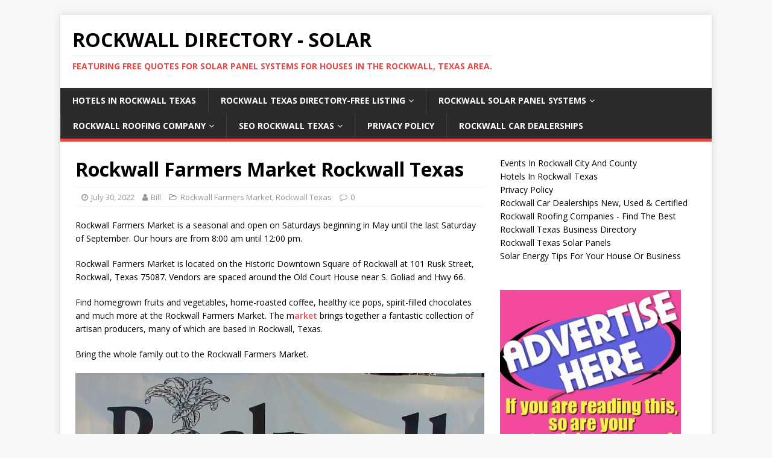

--- FILE ---
content_type: text/html; charset=UTF-8
request_url: https://rockwalldirectory.com/rockwall-farmers-market/
body_size: 12008
content:
      <!DOCTYPE html>
<html class="no-js" lang="en-US">
<head>
<meta charset="UTF-8">
<meta name="viewport" content="width=device-width, initial-scale=1.0">
<link rel="profile" href="http://gmpg.org/xfn/11" />
<meta name='robots' content='index, follow, max-image-preview:large, max-snippet:-1, max-video-preview:-1' />

	<!-- This site is optimized with the Yoast SEO plugin v21.3 - https://yoast.com/wordpress/plugins/seo/ -->
	<title>Rockwall Farmers Market Rockwall Texas - Old Downtown Square Rockwall Texas</title>
	<meta name="description" content="Rockwall Farmers Market is located in the Old Downtown Square Rockwall Texas. Come visit the vendors and try some tasty treats. Family fun!" />
	<link rel="canonical" href="https://rockwalldirectory.com/rockwall-farmers-market/" />
	<meta property="og:locale" content="en_US" />
	<meta property="og:type" content="article" />
	<meta property="og:title" content="Rockwall Farmers Market Rockwall Texas - Old Downtown Square Rockwall Texas" />
	<meta property="og:description" content="Rockwall Farmers Market is located in the Old Downtown Square Rockwall Texas. Come visit the vendors and try some tasty treats. Family fun!" />
	<meta property="og:url" content="https://rockwalldirectory.com/rockwall-farmers-market/" />
	<meta property="og:site_name" content="Rockwall Directory - Solar" />
	<meta property="article:publisher" content="https://www.facebook.com/TexasSolarPanelSystems" />
	<meta property="article:published_time" content="2022-07-30T03:48:28+00:00" />
	<meta property="article:modified_time" content="2023-01-01T16:52:14+00:00" />
	<meta property="og:image" content="http://rockwalldirectory.com/wp-content/uploads/2022/07/Rockwall-Farmers-Market-1024x723.jpg" />
	<meta name="author" content="Bill" />
	<meta name="twitter:card" content="summary_large_image" />
	<meta name="twitter:creator" content="@rockwalltxsolar" />
	<meta name="twitter:site" content="@rockwalltxsolar" />
	<meta name="twitter:label1" content="Written by" />
	<meta name="twitter:data1" content="Bill" />
	<meta name="twitter:label2" content="Est. reading time" />
	<meta name="twitter:data2" content="2 minutes" />
	<script type="application/ld+json" class="yoast-schema-graph">{"@context":"https://schema.org","@graph":[{"@type":"Article","@id":"https://rockwalldirectory.com/rockwall-farmers-market/#article","isPartOf":{"@id":"https://rockwalldirectory.com/rockwall-farmers-market/"},"author":{"name":"Bill","@id":"https://rockwalldirectory.com/#/schema/person/824aeb63465bf764c01b6290212f6f40"},"headline":"Rockwall Farmers Market Rockwall Texas","datePublished":"2022-07-30T03:48:28+00:00","dateModified":"2023-01-01T16:52:14+00:00","mainEntityOfPage":{"@id":"https://rockwalldirectory.com/rockwall-farmers-market/"},"wordCount":121,"publisher":{"@id":"https://rockwalldirectory.com/#organization"},"image":{"@id":"https://rockwalldirectory.com/rockwall-farmers-market/#primaryimage"},"thumbnailUrl":"http://rockwalldirectory.com/wp-content/uploads/2022/07/Rockwall-Farmers-Market-1024x723.jpg","keywords":["Farmers Market","Rockwall Farmers Market","Rockwall Texas"],"articleSection":["Rockwall Farmers Market","Rockwall Texas"],"inLanguage":"en-US"},{"@type":"WebPage","@id":"https://rockwalldirectory.com/rockwall-farmers-market/","url":"https://rockwalldirectory.com/rockwall-farmers-market/","name":"Rockwall Farmers Market Rockwall Texas - Old Downtown Square Rockwall Texas","isPartOf":{"@id":"https://rockwalldirectory.com/#website"},"primaryImageOfPage":{"@id":"https://rockwalldirectory.com/rockwall-farmers-market/#primaryimage"},"image":{"@id":"https://rockwalldirectory.com/rockwall-farmers-market/#primaryimage"},"thumbnailUrl":"http://rockwalldirectory.com/wp-content/uploads/2022/07/Rockwall-Farmers-Market-1024x723.jpg","datePublished":"2022-07-30T03:48:28+00:00","dateModified":"2023-01-01T16:52:14+00:00","description":"Rockwall Farmers Market is located in the Old Downtown Square Rockwall Texas. Come visit the vendors and try some tasty treats. Family fun!","breadcrumb":{"@id":"https://rockwalldirectory.com/rockwall-farmers-market/#breadcrumb"},"inLanguage":"en-US","potentialAction":[{"@type":"ReadAction","target":["https://rockwalldirectory.com/rockwall-farmers-market/"]}]},{"@type":"ImageObject","inLanguage":"en-US","@id":"https://rockwalldirectory.com/rockwall-farmers-market/#primaryimage","url":"https://rockwalldirectory.com/wp-content/uploads/2022/07/Rockwall-Farmers-Market.jpg","contentUrl":"https://rockwalldirectory.com/wp-content/uploads/2022/07/Rockwall-Farmers-Market.jpg","width":1332,"height":941},{"@type":"BreadcrumbList","@id":"https://rockwalldirectory.com/rockwall-farmers-market/#breadcrumb","itemListElement":[{"@type":"ListItem","position":1,"name":"Home","item":"https://rockwalldirectory.com/"},{"@type":"ListItem","position":2,"name":"Rockwall Farmers Market Rockwall Texas"}]},{"@type":"WebSite","@id":"https://rockwalldirectory.com/#website","url":"https://rockwalldirectory.com/","name":"Rockwall Directory - Solar Panels Rockwall Texas","description":"Featuring FREE Quotes for solar panel systems for houses in the Rockwall, Texas area.","publisher":{"@id":"https://rockwalldirectory.com/#organization"},"alternateName":"Rockwall Solar Panels - Directory","potentialAction":[{"@type":"SearchAction","target":{"@type":"EntryPoint","urlTemplate":"https://rockwalldirectory.com/?s={search_term_string}"},"query-input":"required name=search_term_string"}],"inLanguage":"en-US"},{"@type":"Organization","@id":"https://rockwalldirectory.com/#organization","name":"Rockwall Directory - Solar Panels and SEO Listings","alternateName":"Rockwall Solar","url":"https://rockwalldirectory.com/","logo":{"@type":"ImageObject","inLanguage":"en-US","@id":"https://rockwalldirectory.com/#/schema/logo/image/","url":"http://rockwalldirectory.com/wp-content/uploads/2022/06/Solar-Panel-Charging-Car-In-Rockwall-Texas.jpg","contentUrl":"http://rockwalldirectory.com/wp-content/uploads/2022/06/Solar-Panel-Charging-Car-In-Rockwall-Texas.jpg","width":640,"height":640,"caption":"Rockwall Directory - Solar Panels and SEO Listings"},"image":{"@id":"https://rockwalldirectory.com/#/schema/logo/image/"},"sameAs":["https://www.facebook.com/TexasSolarPanelSystems","https://twitter.com/rockwalltxsolar"]},{"@type":"Person","@id":"https://rockwalldirectory.com/#/schema/person/824aeb63465bf764c01b6290212f6f40","name":"Bill","image":{"@type":"ImageObject","inLanguage":"en-US","@id":"https://rockwalldirectory.com/#/schema/person/image/","url":"https://secure.gravatar.com/avatar/9336550e5919cab9c7090496b7324bd1?s=96&d=mm&r=g","contentUrl":"https://secure.gravatar.com/avatar/9336550e5919cab9c7090496b7324bd1?s=96&d=mm&r=g","caption":"Bill"},"sameAs":["http://rockwalldirectory.com"],"url":"https://rockwalldirectory.com/author/bill/"}]}</script>
	<!-- / Yoast SEO plugin. -->


<link rel='dns-prefetch' href='//stats.wp.com' />
<link rel='dns-prefetch' href='//fonts.googleapis.com' />
<link rel='dns-prefetch' href='//c0.wp.com' />
<link rel="alternate" type="application/rss+xml" title="Rockwall Directory - Solar &raquo; Feed" href="https://rockwalldirectory.com/feed/" />
<link rel="alternate" type="application/rss+xml" title="Rockwall Directory - Solar &raquo; Comments Feed" href="https://rockwalldirectory.com/comments/feed/" />
<script type="text/javascript">
/* <![CDATA[ */
window._wpemojiSettings = {"baseUrl":"https:\/\/s.w.org\/images\/core\/emoji\/15.0.3\/72x72\/","ext":".png","svgUrl":"https:\/\/s.w.org\/images\/core\/emoji\/15.0.3\/svg\/","svgExt":".svg","source":{"concatemoji":"https:\/\/rockwalldirectory.com\/wp-includes\/js\/wp-emoji-release.min.js?ver=6.5.5"}};
/*! This file is auto-generated */
!function(i,n){var o,s,e;function c(e){try{var t={supportTests:e,timestamp:(new Date).valueOf()};sessionStorage.setItem(o,JSON.stringify(t))}catch(e){}}function p(e,t,n){e.clearRect(0,0,e.canvas.width,e.canvas.height),e.fillText(t,0,0);var t=new Uint32Array(e.getImageData(0,0,e.canvas.width,e.canvas.height).data),r=(e.clearRect(0,0,e.canvas.width,e.canvas.height),e.fillText(n,0,0),new Uint32Array(e.getImageData(0,0,e.canvas.width,e.canvas.height).data));return t.every(function(e,t){return e===r[t]})}function u(e,t,n){switch(t){case"flag":return n(e,"\ud83c\udff3\ufe0f\u200d\u26a7\ufe0f","\ud83c\udff3\ufe0f\u200b\u26a7\ufe0f")?!1:!n(e,"\ud83c\uddfa\ud83c\uddf3","\ud83c\uddfa\u200b\ud83c\uddf3")&&!n(e,"\ud83c\udff4\udb40\udc67\udb40\udc62\udb40\udc65\udb40\udc6e\udb40\udc67\udb40\udc7f","\ud83c\udff4\u200b\udb40\udc67\u200b\udb40\udc62\u200b\udb40\udc65\u200b\udb40\udc6e\u200b\udb40\udc67\u200b\udb40\udc7f");case"emoji":return!n(e,"\ud83d\udc26\u200d\u2b1b","\ud83d\udc26\u200b\u2b1b")}return!1}function f(e,t,n){var r="undefined"!=typeof WorkerGlobalScope&&self instanceof WorkerGlobalScope?new OffscreenCanvas(300,150):i.createElement("canvas"),a=r.getContext("2d",{willReadFrequently:!0}),o=(a.textBaseline="top",a.font="600 32px Arial",{});return e.forEach(function(e){o[e]=t(a,e,n)}),o}function t(e){var t=i.createElement("script");t.src=e,t.defer=!0,i.head.appendChild(t)}"undefined"!=typeof Promise&&(o="wpEmojiSettingsSupports",s=["flag","emoji"],n.supports={everything:!0,everythingExceptFlag:!0},e=new Promise(function(e){i.addEventListener("DOMContentLoaded",e,{once:!0})}),new Promise(function(t){var n=function(){try{var e=JSON.parse(sessionStorage.getItem(o));if("object"==typeof e&&"number"==typeof e.timestamp&&(new Date).valueOf()<e.timestamp+604800&&"object"==typeof e.supportTests)return e.supportTests}catch(e){}return null}();if(!n){if("undefined"!=typeof Worker&&"undefined"!=typeof OffscreenCanvas&&"undefined"!=typeof URL&&URL.createObjectURL&&"undefined"!=typeof Blob)try{var e="postMessage("+f.toString()+"("+[JSON.stringify(s),u.toString(),p.toString()].join(",")+"));",r=new Blob([e],{type:"text/javascript"}),a=new Worker(URL.createObjectURL(r),{name:"wpTestEmojiSupports"});return void(a.onmessage=function(e){c(n=e.data),a.terminate(),t(n)})}catch(e){}c(n=f(s,u,p))}t(n)}).then(function(e){for(var t in e)n.supports[t]=e[t],n.supports.everything=n.supports.everything&&n.supports[t],"flag"!==t&&(n.supports.everythingExceptFlag=n.supports.everythingExceptFlag&&n.supports[t]);n.supports.everythingExceptFlag=n.supports.everythingExceptFlag&&!n.supports.flag,n.DOMReady=!1,n.readyCallback=function(){n.DOMReady=!0}}).then(function(){return e}).then(function(){var e;n.supports.everything||(n.readyCallback(),(e=n.source||{}).concatemoji?t(e.concatemoji):e.wpemoji&&e.twemoji&&(t(e.twemoji),t(e.wpemoji)))}))}((window,document),window._wpemojiSettings);
/* ]]> */
</script>

<style id='wp-emoji-styles-inline-css' type='text/css'>

	img.wp-smiley, img.emoji {
		display: inline !important;
		border: none !important;
		box-shadow: none !important;
		height: 1em !important;
		width: 1em !important;
		margin: 0 0.07em !important;
		vertical-align: -0.1em !important;
		background: none !important;
		padding: 0 !important;
	}
</style>
<link rel='stylesheet' id='wp-block-library-css' href='https://c0.wp.com/c/6.5.5/wp-includes/css/dist/block-library/style.min.css' type='text/css' media='all' />
<style id='wp-block-library-inline-css' type='text/css'>
.has-text-align-justify{text-align:justify;}
</style>
<link rel='stylesheet' id='mediaelement-css' href='https://c0.wp.com/c/6.5.5/wp-includes/js/mediaelement/mediaelementplayer-legacy.min.css' type='text/css' media='all' />
<link rel='stylesheet' id='wp-mediaelement-css' href='https://c0.wp.com/c/6.5.5/wp-includes/js/mediaelement/wp-mediaelement.min.css' type='text/css' media='all' />
<style id='classic-theme-styles-inline-css' type='text/css'>
/*! This file is auto-generated */
.wp-block-button__link{color:#fff;background-color:#32373c;border-radius:9999px;box-shadow:none;text-decoration:none;padding:calc(.667em + 2px) calc(1.333em + 2px);font-size:1.125em}.wp-block-file__button{background:#32373c;color:#fff;text-decoration:none}
</style>
<style id='global-styles-inline-css' type='text/css'>
body{--wp--preset--color--black: #000000;--wp--preset--color--cyan-bluish-gray: #abb8c3;--wp--preset--color--white: #ffffff;--wp--preset--color--pale-pink: #f78da7;--wp--preset--color--vivid-red: #cf2e2e;--wp--preset--color--luminous-vivid-orange: #ff6900;--wp--preset--color--luminous-vivid-amber: #fcb900;--wp--preset--color--light-green-cyan: #7bdcb5;--wp--preset--color--vivid-green-cyan: #00d084;--wp--preset--color--pale-cyan-blue: #8ed1fc;--wp--preset--color--vivid-cyan-blue: #0693e3;--wp--preset--color--vivid-purple: #9b51e0;--wp--preset--gradient--vivid-cyan-blue-to-vivid-purple: linear-gradient(135deg,rgba(6,147,227,1) 0%,rgb(155,81,224) 100%);--wp--preset--gradient--light-green-cyan-to-vivid-green-cyan: linear-gradient(135deg,rgb(122,220,180) 0%,rgb(0,208,130) 100%);--wp--preset--gradient--luminous-vivid-amber-to-luminous-vivid-orange: linear-gradient(135deg,rgba(252,185,0,1) 0%,rgba(255,105,0,1) 100%);--wp--preset--gradient--luminous-vivid-orange-to-vivid-red: linear-gradient(135deg,rgba(255,105,0,1) 0%,rgb(207,46,46) 100%);--wp--preset--gradient--very-light-gray-to-cyan-bluish-gray: linear-gradient(135deg,rgb(238,238,238) 0%,rgb(169,184,195) 100%);--wp--preset--gradient--cool-to-warm-spectrum: linear-gradient(135deg,rgb(74,234,220) 0%,rgb(151,120,209) 20%,rgb(207,42,186) 40%,rgb(238,44,130) 60%,rgb(251,105,98) 80%,rgb(254,248,76) 100%);--wp--preset--gradient--blush-light-purple: linear-gradient(135deg,rgb(255,206,236) 0%,rgb(152,150,240) 100%);--wp--preset--gradient--blush-bordeaux: linear-gradient(135deg,rgb(254,205,165) 0%,rgb(254,45,45) 50%,rgb(107,0,62) 100%);--wp--preset--gradient--luminous-dusk: linear-gradient(135deg,rgb(255,203,112) 0%,rgb(199,81,192) 50%,rgb(65,88,208) 100%);--wp--preset--gradient--pale-ocean: linear-gradient(135deg,rgb(255,245,203) 0%,rgb(182,227,212) 50%,rgb(51,167,181) 100%);--wp--preset--gradient--electric-grass: linear-gradient(135deg,rgb(202,248,128) 0%,rgb(113,206,126) 100%);--wp--preset--gradient--midnight: linear-gradient(135deg,rgb(2,3,129) 0%,rgb(40,116,252) 100%);--wp--preset--font-size--small: 13px;--wp--preset--font-size--medium: 20px;--wp--preset--font-size--large: 36px;--wp--preset--font-size--x-large: 42px;--wp--preset--spacing--20: 0.44rem;--wp--preset--spacing--30: 0.67rem;--wp--preset--spacing--40: 1rem;--wp--preset--spacing--50: 1.5rem;--wp--preset--spacing--60: 2.25rem;--wp--preset--spacing--70: 3.38rem;--wp--preset--spacing--80: 5.06rem;--wp--preset--shadow--natural: 6px 6px 9px rgba(0, 0, 0, 0.2);--wp--preset--shadow--deep: 12px 12px 50px rgba(0, 0, 0, 0.4);--wp--preset--shadow--sharp: 6px 6px 0px rgba(0, 0, 0, 0.2);--wp--preset--shadow--outlined: 6px 6px 0px -3px rgba(255, 255, 255, 1), 6px 6px rgba(0, 0, 0, 1);--wp--preset--shadow--crisp: 6px 6px 0px rgba(0, 0, 0, 1);}:where(.is-layout-flex){gap: 0.5em;}:where(.is-layout-grid){gap: 0.5em;}body .is-layout-flex{display: flex;}body .is-layout-flex{flex-wrap: wrap;align-items: center;}body .is-layout-flex > *{margin: 0;}body .is-layout-grid{display: grid;}body .is-layout-grid > *{margin: 0;}:where(.wp-block-columns.is-layout-flex){gap: 2em;}:where(.wp-block-columns.is-layout-grid){gap: 2em;}:where(.wp-block-post-template.is-layout-flex){gap: 1.25em;}:where(.wp-block-post-template.is-layout-grid){gap: 1.25em;}.has-black-color{color: var(--wp--preset--color--black) !important;}.has-cyan-bluish-gray-color{color: var(--wp--preset--color--cyan-bluish-gray) !important;}.has-white-color{color: var(--wp--preset--color--white) !important;}.has-pale-pink-color{color: var(--wp--preset--color--pale-pink) !important;}.has-vivid-red-color{color: var(--wp--preset--color--vivid-red) !important;}.has-luminous-vivid-orange-color{color: var(--wp--preset--color--luminous-vivid-orange) !important;}.has-luminous-vivid-amber-color{color: var(--wp--preset--color--luminous-vivid-amber) !important;}.has-light-green-cyan-color{color: var(--wp--preset--color--light-green-cyan) !important;}.has-vivid-green-cyan-color{color: var(--wp--preset--color--vivid-green-cyan) !important;}.has-pale-cyan-blue-color{color: var(--wp--preset--color--pale-cyan-blue) !important;}.has-vivid-cyan-blue-color{color: var(--wp--preset--color--vivid-cyan-blue) !important;}.has-vivid-purple-color{color: var(--wp--preset--color--vivid-purple) !important;}.has-black-background-color{background-color: var(--wp--preset--color--black) !important;}.has-cyan-bluish-gray-background-color{background-color: var(--wp--preset--color--cyan-bluish-gray) !important;}.has-white-background-color{background-color: var(--wp--preset--color--white) !important;}.has-pale-pink-background-color{background-color: var(--wp--preset--color--pale-pink) !important;}.has-vivid-red-background-color{background-color: var(--wp--preset--color--vivid-red) !important;}.has-luminous-vivid-orange-background-color{background-color: var(--wp--preset--color--luminous-vivid-orange) !important;}.has-luminous-vivid-amber-background-color{background-color: var(--wp--preset--color--luminous-vivid-amber) !important;}.has-light-green-cyan-background-color{background-color: var(--wp--preset--color--light-green-cyan) !important;}.has-vivid-green-cyan-background-color{background-color: var(--wp--preset--color--vivid-green-cyan) !important;}.has-pale-cyan-blue-background-color{background-color: var(--wp--preset--color--pale-cyan-blue) !important;}.has-vivid-cyan-blue-background-color{background-color: var(--wp--preset--color--vivid-cyan-blue) !important;}.has-vivid-purple-background-color{background-color: var(--wp--preset--color--vivid-purple) !important;}.has-black-border-color{border-color: var(--wp--preset--color--black) !important;}.has-cyan-bluish-gray-border-color{border-color: var(--wp--preset--color--cyan-bluish-gray) !important;}.has-white-border-color{border-color: var(--wp--preset--color--white) !important;}.has-pale-pink-border-color{border-color: var(--wp--preset--color--pale-pink) !important;}.has-vivid-red-border-color{border-color: var(--wp--preset--color--vivid-red) !important;}.has-luminous-vivid-orange-border-color{border-color: var(--wp--preset--color--luminous-vivid-orange) !important;}.has-luminous-vivid-amber-border-color{border-color: var(--wp--preset--color--luminous-vivid-amber) !important;}.has-light-green-cyan-border-color{border-color: var(--wp--preset--color--light-green-cyan) !important;}.has-vivid-green-cyan-border-color{border-color: var(--wp--preset--color--vivid-green-cyan) !important;}.has-pale-cyan-blue-border-color{border-color: var(--wp--preset--color--pale-cyan-blue) !important;}.has-vivid-cyan-blue-border-color{border-color: var(--wp--preset--color--vivid-cyan-blue) !important;}.has-vivid-purple-border-color{border-color: var(--wp--preset--color--vivid-purple) !important;}.has-vivid-cyan-blue-to-vivid-purple-gradient-background{background: var(--wp--preset--gradient--vivid-cyan-blue-to-vivid-purple) !important;}.has-light-green-cyan-to-vivid-green-cyan-gradient-background{background: var(--wp--preset--gradient--light-green-cyan-to-vivid-green-cyan) !important;}.has-luminous-vivid-amber-to-luminous-vivid-orange-gradient-background{background: var(--wp--preset--gradient--luminous-vivid-amber-to-luminous-vivid-orange) !important;}.has-luminous-vivid-orange-to-vivid-red-gradient-background{background: var(--wp--preset--gradient--luminous-vivid-orange-to-vivid-red) !important;}.has-very-light-gray-to-cyan-bluish-gray-gradient-background{background: var(--wp--preset--gradient--very-light-gray-to-cyan-bluish-gray) !important;}.has-cool-to-warm-spectrum-gradient-background{background: var(--wp--preset--gradient--cool-to-warm-spectrum) !important;}.has-blush-light-purple-gradient-background{background: var(--wp--preset--gradient--blush-light-purple) !important;}.has-blush-bordeaux-gradient-background{background: var(--wp--preset--gradient--blush-bordeaux) !important;}.has-luminous-dusk-gradient-background{background: var(--wp--preset--gradient--luminous-dusk) !important;}.has-pale-ocean-gradient-background{background: var(--wp--preset--gradient--pale-ocean) !important;}.has-electric-grass-gradient-background{background: var(--wp--preset--gradient--electric-grass) !important;}.has-midnight-gradient-background{background: var(--wp--preset--gradient--midnight) !important;}.has-small-font-size{font-size: var(--wp--preset--font-size--small) !important;}.has-medium-font-size{font-size: var(--wp--preset--font-size--medium) !important;}.has-large-font-size{font-size: var(--wp--preset--font-size--large) !important;}.has-x-large-font-size{font-size: var(--wp--preset--font-size--x-large) !important;}
.wp-block-navigation a:where(:not(.wp-element-button)){color: inherit;}
:where(.wp-block-post-template.is-layout-flex){gap: 1.25em;}:where(.wp-block-post-template.is-layout-grid){gap: 1.25em;}
:where(.wp-block-columns.is-layout-flex){gap: 2em;}:where(.wp-block-columns.is-layout-grid){gap: 2em;}
.wp-block-pullquote{font-size: 1.5em;line-height: 1.6;}
</style>
<link rel='stylesheet' id='mh-google-fonts-css' href='https://fonts.googleapis.com/css?family=Open+Sans:400,400italic,700,600' type='text/css' media='all' />
<link rel='stylesheet' id='mh-magazine-lite-css' href='https://rockwalldirectory.com/wp-content/themes/mh-magazine-lite/style.css?ver=2.9.2' type='text/css' media='all' />
<link rel='stylesheet' id='mh-font-awesome-css' href='https://rockwalldirectory.com/wp-content/themes/mh-magazine-lite/includes/font-awesome.min.css' type='text/css' media='all' />
<link rel='stylesheet' id='jetpack_css-css' href='https://c0.wp.com/p/jetpack/12.6.3/css/jetpack.css' type='text/css' media='all' />
<script type="text/javascript" id="jetpack_related-posts-js-extra">
/* <![CDATA[ */
var related_posts_js_options = {"post_heading":"h4"};
/* ]]> */
</script>
<script type="text/javascript" src="https://c0.wp.com/p/jetpack/12.6.3/_inc/build/related-posts/related-posts.min.js" id="jetpack_related-posts-js"></script>
<script type="text/javascript" src="https://c0.wp.com/c/6.5.5/wp-includes/js/jquery/jquery.min.js" id="jquery-core-js"></script>
<script type="text/javascript" src="https://c0.wp.com/c/6.5.5/wp-includes/js/jquery/jquery-migrate.min.js" id="jquery-migrate-js"></script>
<script type="text/javascript" src="https://rockwalldirectory.com/wp-content/themes/mh-magazine-lite/js/scripts.js?ver=2.9.2" id="mh-scripts-js"></script>
<link rel="https://api.w.org/" href="https://rockwalldirectory.com/wp-json/" /><link rel="alternate" type="application/json" href="https://rockwalldirectory.com/wp-json/wp/v2/posts/205" /><link rel="EditURI" type="application/rsd+xml" title="RSD" href="https://rockwalldirectory.com/xmlrpc.php?rsd" />
<meta name="generator" content="WordPress 6.5.5" />
<link rel='shortlink' href='https://rockwalldirectory.com/?p=205' />
<link rel="alternate" type="application/json+oembed" href="https://rockwalldirectory.com/wp-json/oembed/1.0/embed?url=https%3A%2F%2Frockwalldirectory.com%2Frockwall-farmers-market%2F" />
<link rel="alternate" type="text/xml+oembed" href="https://rockwalldirectory.com/wp-json/oembed/1.0/embed?url=https%3A%2F%2Frockwalldirectory.com%2Frockwall-farmers-market%2F&#038;format=xml" />
	<style>img#wpstats{display:none}</style>
		<!--[if lt IE 9]>
<script src="https://rockwalldirectory.com/wp-content/themes/mh-magazine-lite/js/css3-mediaqueries.js"></script>
<![endif]-->
</head>
<body id="mh-mobile" class="post-template-default single single-post postid-205 single-format-standard mh-right-sb" itemscope="itemscope" itemtype="https://schema.org/WebPage">
<div class="mh-container mh-container-outer">
<div class="mh-header-mobile-nav mh-clearfix"></div>
<header class="mh-header" itemscope="itemscope" itemtype="https://schema.org/WPHeader">
	<div class="mh-container mh-container-inner mh-row mh-clearfix">
		<div class="mh-custom-header mh-clearfix">
<div class="mh-site-identity">
<div class="mh-site-logo" role="banner" itemscope="itemscope" itemtype="https://schema.org/Brand">
<div class="mh-header-text">
<a class="mh-header-text-link" href="https://rockwalldirectory.com/" title="Rockwall Directory - Solar" rel="home">
<h2 class="mh-header-title">Rockwall Directory - Solar</h2>
<h3 class="mh-header-tagline">Featuring FREE Quotes for solar panel systems for houses in the Rockwall, Texas area.</h3>
</a>
</div>
</div>
</div>
</div>
	</div>
	<div class="mh-main-nav-wrap">
		<nav class="mh-navigation mh-main-nav mh-container mh-container-inner mh-clearfix" itemscope="itemscope" itemtype="https://schema.org/SiteNavigationElement">
			<div class="menu-organizer-header-menu-container"><ul id="menu-organizer-header-menu" class="menu"><li id="menu-item-331" class="menu-item menu-item-type-post_type menu-item-object-page menu-item-331"><a href="https://rockwalldirectory.com/hotels-in-rockwall-texas/">Hotels In Rockwall Texas</a></li>
<li id="menu-item-28" class="menu-item menu-item-type-post_type menu-item-object-page current-menu-ancestor current-menu-parent current_page_parent current_page_ancestor menu-item-has-children menu-item-28"><a href="https://rockwalldirectory.com/rockwall-texas-business-directory-free-seo-listing/">Rockwall Texas Directory-Free Listing</a>
<ul class="sub-menu">
	<li id="menu-item-351" class="menu-item menu-item-type-post_type menu-item-object-post menu-item-351"><a href="https://rockwalldirectory.com/historic-downtown-rockwall/">Historic Downtown Rockwall</a></li>
	<li id="menu-item-229" class="menu-item menu-item-type-post_type menu-item-object-post current-menu-item menu-item-229"><a href="https://rockwalldirectory.com/rockwall-farmers-market/" aria-current="page">Farmers Market</a></li>
</ul>
</li>
<li id="menu-item-195" class="menu-item menu-item-type-post_type menu-item-object-page menu-item-home menu-item-has-children menu-item-195"><a href="https://rockwalldirectory.com/">Rockwall Solar Panel Systems</a>
<ul class="sub-menu">
	<li id="menu-item-234" class="menu-item menu-item-type-post_type menu-item-object-post menu-item-234"><a href="https://rockwalldirectory.com/how-does-solar-energy-system-work/">How Does Solar Work?</a></li>
	<li id="menu-item-235" class="menu-item menu-item-type-post_type menu-item-object-post menu-item-235"><a href="https://rockwalldirectory.com/solar-power-house-using-solar-panels-saves-money/">Solar Panels Saves Money</a></li>
	<li id="menu-item-93" class="menu-item menu-item-type-post_type menu-item-object-post menu-item-93"><a href="https://rockwalldirectory.com/how-does-solar-energy-system-work/">Curious About Solar Energy?</a></li>
	<li id="menu-item-119" class="menu-item menu-item-type-post_type menu-item-object-page menu-item-119"><a href="https://rockwalldirectory.com/solar-energy-tips/">Solar Energy Tips</a></li>
	<li id="menu-item-233" class="menu-item menu-item-type-post_type menu-item-object-post menu-item-233"><a href="https://rockwalldirectory.com/solar-financing-exposed-solar-loans-explained/">Solar Financing Exposed</a></li>
	<li id="menu-item-236" class="menu-item menu-item-type-post_type menu-item-object-post menu-item-236"><a href="https://rockwalldirectory.com/sound-advice-about-solar-power-that-anyone-can-use/">Sound Advice About Solar</a></li>
</ul>
</li>
<li id="menu-item-145" class="menu-item menu-item-type-post_type menu-item-object-page menu-item-has-children menu-item-145"><a href="https://rockwalldirectory.com/rockwall-roofing/">Rockwall Roofing Company</a>
<ul class="sub-menu">
	<li id="menu-item-232" class="menu-item menu-item-type-post_type menu-item-object-post menu-item-232"><a href="https://rockwalldirectory.com/rockwall-texas-roofing-tips-to-save-money/">Rockwall Texas Roofing Tips</a></li>
	<li id="menu-item-321" class="menu-item menu-item-type-post_type menu-item-object-post menu-item-321"><a href="https://rockwalldirectory.com/affordable-roof-replacement-rockwall-tx/">Affordable Roof Replacement In Rockwall TX by Roofers Rockwall</a></li>
	<li id="menu-item-157" class="menu-item menu-item-type-post_type menu-item-object-post menu-item-157"><a href="https://rockwalldirectory.com/tips-for-finding-a-professional-dallas-roofing-company/">Dallas Roofing Company</a></li>
</ul>
</li>
<li id="menu-item-177" class="menu-item menu-item-type-post_type menu-item-object-post menu-item-has-children menu-item-177"><a href="https://rockwalldirectory.com/seo-rockwall-texas-search-engine-optimization-rockwall-texas/">SEO Rockwall Texas</a>
<ul class="sub-menu">
	<li id="menu-item-219" class="menu-item menu-item-type-post_type menu-item-object-post menu-item-219"><a href="https://rockwalldirectory.com/using-on-page-seo-to-improve-search-rankings/">Onpage SEO</a></li>
</ul>
</li>
<li id="menu-item-94" class="menu-item menu-item-type-post_type menu-item-object-page menu-item-privacy-policy menu-item-94"><a rel="privacy-policy" href="https://rockwalldirectory.com/privacy-policy/">Privacy Policy</a></li>
<li id="menu-item-429" class="menu-item menu-item-type-post_type menu-item-object-page menu-item-429"><a href="https://rockwalldirectory.com/rockwall-car-dealerships-new-used-certified/">Rockwall Car Dealerships</a></li>
</ul></div>		</nav>
	</div>
</header><div class="mh-wrapper mh-clearfix">
	<div id="main-content" class="mh-content" role="main" itemprop="mainContentOfPage"><article id="post-205" class="post-205 post type-post status-publish format-standard hentry category-rockwall-farmers-market category-rockwall-texas tag-farmers-market tag-rockwall-farmers-market tag-rockwall-texas">
	<header class="entry-header mh-clearfix"><h1 class="entry-title">Rockwall Farmers Market Rockwall Texas</h1><p class="mh-meta entry-meta">
<span class="entry-meta-date updated"><i class="fa fa-clock-o"></i><a href="https://rockwalldirectory.com/2022/07/">July 30, 2022</a></span>
<span class="entry-meta-author author vcard"><i class="fa fa-user"></i><a class="fn" href="https://rockwalldirectory.com/author/bill/">Bill</a></span>
<span class="entry-meta-categories"><i class="fa fa-folder-open-o"></i><a href="https://rockwalldirectory.com/category/rockwall-farmers-market/" rel="category tag">Rockwall Farmers Market</a>, <a href="https://rockwalldirectory.com/category/rockwall-county/rockwall-texas/" rel="category tag">Rockwall Texas</a></span>
<span class="entry-meta-comments"><i class="fa fa-comment-o"></i><a class="mh-comment-scroll" href="https://rockwalldirectory.com/rockwall-farmers-market/#mh-comments">0</a></span>
</p>
	</header>
		<div class="entry-content mh-clearfix">
<p>Rockwall Farmers Market is a seasonal and open on Saturdays beginning in May until the last Saturday of September. Our hours are from 8:00 am until 12:00 pm.</p>



<p>Rockwall Farmers Market is located on the Historic Downtown Square of Rockwall at 101 Rusk Street, Rockwall, Texas 75087. Vendors are spaced around the Old Court House near S. Goliad and Hwy 66.</p>



<p>Find homegrown fruits and vegetables, home-roasted coffee, healthy ice pops, spirit-filled chocolates and much more at the Rockwall Farmers Market. The m<a href="https://www.rockwallfarmersmarket.org/home" target="_blank" rel="noreferrer noopener">arket</a> brings together a fantastic collection of artisan producers, many of which are based in Rockwall, Texas.</p>



<p>Bring the whole family out to the Rockwall Farmers Market.</p>



<figure class="wp-block-image size-large"><img fetchpriority="high" decoding="async" width="1024" height="723" src="http://rockwalldirectory.com/wp-content/uploads/2022/07/Rockwall-Farmers-Market-1024x723.jpg" alt="Rockwall Farmers Market" class="wp-image-208" srcset="https://rockwalldirectory.com/wp-content/uploads/2022/07/Rockwall-Farmers-Market-1024x723.jpg 1024w, https://rockwalldirectory.com/wp-content/uploads/2022/07/Rockwall-Farmers-Market-300x212.jpg 300w, https://rockwalldirectory.com/wp-content/uploads/2022/07/Rockwall-Farmers-Market-768x543.jpg 768w, https://rockwalldirectory.com/wp-content/uploads/2022/07/Rockwall-Farmers-Market-624x441.jpg 624w, https://rockwalldirectory.com/wp-content/uploads/2022/07/Rockwall-Farmers-Market.jpg 1332w" sizes="(max-width: 1024px) 100vw, 1024px" /><figcaption>Rockwall Farmers Market</figcaption></figure>



<figure class="wp-block-image size-large"><img decoding="async" width="1024" height="768" src="http://rockwalldirectory.com/wp-content/uploads/2022/07/Veggies-2-1024x768.jpg" alt="Rockwall Farmers Market is located at 101 Rusk Street, Rockwall, Texas 75087. Vendors are spaced around the Old Court House near S. Goliad and Hwy 66." class="wp-image-206" srcset="https://rockwalldirectory.com/wp-content/uploads/2022/07/Veggies-2-1024x768.jpg 1024w, https://rockwalldirectory.com/wp-content/uploads/2022/07/Veggies-2-300x225.jpg 300w, https://rockwalldirectory.com/wp-content/uploads/2022/07/Veggies-2-768x576.jpg 768w, https://rockwalldirectory.com/wp-content/uploads/2022/07/Veggies-2-1536x1152.jpg 1536w, https://rockwalldirectory.com/wp-content/uploads/2022/07/Veggies-2-2048x1536.jpg 2048w, https://rockwalldirectory.com/wp-content/uploads/2022/07/Veggies-2-624x468.jpg 624w" sizes="(max-width: 1024px) 100vw, 1024px" /></figure>



<figure class="wp-block-image size-large"><img decoding="async" width="1024" height="768" src="http://rockwalldirectory.com/wp-content/uploads/2022/07/Veggies-1024x768.jpg" alt="" class="wp-image-207" srcset="https://rockwalldirectory.com/wp-content/uploads/2022/07/Veggies-1024x768.jpg 1024w, https://rockwalldirectory.com/wp-content/uploads/2022/07/Veggies-300x225.jpg 300w, https://rockwalldirectory.com/wp-content/uploads/2022/07/Veggies-768x576.jpg 768w, https://rockwalldirectory.com/wp-content/uploads/2022/07/Veggies-1536x1152.jpg 1536w, https://rockwalldirectory.com/wp-content/uploads/2022/07/Veggies-2048x1536.jpg 2048w, https://rockwalldirectory.com/wp-content/uploads/2022/07/Veggies-624x468.jpg 624w" sizes="(max-width: 1024px) 100vw, 1024px" /></figure>



<figure class="wp-block-image size-large"><img loading="lazy" decoding="async" width="1024" height="768" src="http://rockwalldirectory.com/wp-content/uploads/2022/07/The-Amaizing-Dip-1024x768.jpg" alt="" class="wp-image-209" srcset="https://rockwalldirectory.com/wp-content/uploads/2022/07/The-Amaizing-Dip-1024x768.jpg 1024w, https://rockwalldirectory.com/wp-content/uploads/2022/07/The-Amaizing-Dip-300x225.jpg 300w, https://rockwalldirectory.com/wp-content/uploads/2022/07/The-Amaizing-Dip-768x576.jpg 768w, https://rockwalldirectory.com/wp-content/uploads/2022/07/The-Amaizing-Dip-1536x1152.jpg 1536w, https://rockwalldirectory.com/wp-content/uploads/2022/07/The-Amaizing-Dip-2048x1536.jpg 2048w, https://rockwalldirectory.com/wp-content/uploads/2022/07/The-Amaizing-Dip-624x468.jpg 624w" sizes="(max-width: 1024px) 100vw, 1024px" /><figcaption>The Amazing Dip At The Rockwall Farmers Market</figcaption></figure>



<figure class="wp-block-image size-large"><img loading="lazy" decoding="async" width="1024" height="472" src="http://rockwalldirectory.com/wp-content/uploads/2022/07/Vendors-3-1024x472.jpg" alt="Rockwall Farmers Market is located at 101 Rusk Street, Rockwall, Texas 75087. Vendors are spaced around the Old Court House near S. Goliad and Hwy 66." class="wp-image-210" srcset="https://rockwalldirectory.com/wp-content/uploads/2022/07/Vendors-3-1024x472.jpg 1024w, https://rockwalldirectory.com/wp-content/uploads/2022/07/Vendors-3-300x138.jpg 300w, https://rockwalldirectory.com/wp-content/uploads/2022/07/Vendors-3-768x354.jpg 768w, https://rockwalldirectory.com/wp-content/uploads/2022/07/Vendors-3-1536x708.jpg 1536w, https://rockwalldirectory.com/wp-content/uploads/2022/07/Vendors-3-2048x944.jpg 2048w, https://rockwalldirectory.com/wp-content/uploads/2022/07/Vendors-3-624x288.jpg 624w" sizes="(max-width: 1024px) 100vw, 1024px" /></figure>



<figure class="wp-block-image size-large"><img loading="lazy" decoding="async" width="1024" height="382" src="http://rockwalldirectory.com/wp-content/uploads/2022/07/Vendors-2-1024x382.jpg" alt="Rockwall Farmers Market is located at 101 Rusk Street, Rockwall, Texas 75087. Vendors are spaced around the Old Court House near S. Goliad and Hwy 66." class="wp-image-211" srcset="https://rockwalldirectory.com/wp-content/uploads/2022/07/Vendors-2-1024x382.jpg 1024w, https://rockwalldirectory.com/wp-content/uploads/2022/07/Vendors-2-300x112.jpg 300w, https://rockwalldirectory.com/wp-content/uploads/2022/07/Vendors-2-768x286.jpg 768w, https://rockwalldirectory.com/wp-content/uploads/2022/07/Vendors-2-1536x572.jpg 1536w, https://rockwalldirectory.com/wp-content/uploads/2022/07/Vendors-2-2048x763.jpg 2048w, https://rockwalldirectory.com/wp-content/uploads/2022/07/Vendors-2-624x233.jpg 624w" sizes="(max-width: 1024px) 100vw, 1024px" /></figure>



<p class="has-text-align-center"><a href="http://rockwalldirectory.com/">Homepage</a></p>

<div id='jp-relatedposts' class='jp-relatedposts' >
	<h3 class="jp-relatedposts-headline"><em>Related</em></h3>
</div>	</div><div class="entry-tags mh-clearfix"><i class="fa fa-tag"></i><ul><li><a href="https://rockwalldirectory.com/tag/farmers-market/" rel="tag">Farmers Market</a></li><li><a href="https://rockwalldirectory.com/tag/rockwall-farmers-market/" rel="tag">Rockwall Farmers Market</a></li><li><a href="https://rockwalldirectory.com/tag/rockwall-texas/" rel="tag">Rockwall Texas</a></li></ul></div></article><nav class="mh-post-nav mh-row mh-clearfix" itemscope="itemscope" itemtype="https://schema.org/SiteNavigationElement">
<div class="mh-col-1-2 mh-post-nav-item mh-post-nav-prev">
<a href="https://rockwalldirectory.com/seo-rockwall-texas-search-engine-optimization-rockwall-texas/" rel="prev"><span>Previous</span><p>SEO Rockwall Texas</p></a></div>
<div class="mh-col-1-2 mh-post-nav-item mh-post-nav-next">
<a href="https://rockwalldirectory.com/using-on-page-seo-to-improve-search-rankings/" rel="next"><span>Next</span><p>Using On Page SEO To Improve Search Rankings</p></a></div>
</nav>
	</div>
	<aside class="mh-widget-col-1 mh-sidebar" itemscope="itemscope" itemtype="https://schema.org/WPSideBar"><div id="block-20" class="mh-widget widget_block"><ul class="wp-block-page-list"><li class="wp-block-pages-list__item"><a class="wp-block-pages-list__item__link" href="https://rockwalldirectory.com/events/">Events In Rockwall City And County</a></li><li class="wp-block-pages-list__item"><a class="wp-block-pages-list__item__link" href="https://rockwalldirectory.com/hotels-in-rockwall-texas/">Hotels In Rockwall Texas</a></li><li class="wp-block-pages-list__item"><a class="wp-block-pages-list__item__link" href="https://rockwalldirectory.com/privacy-policy/">Privacy Policy</a></li><li class="wp-block-pages-list__item"><a class="wp-block-pages-list__item__link" href="https://rockwalldirectory.com/rockwall-car-dealerships-new-used-certified/">Rockwall Car Dealerships New, Used &amp; Certified</a></li><li class="wp-block-pages-list__item"><a class="wp-block-pages-list__item__link" href="https://rockwalldirectory.com/rockwall-roofing/">Rockwall Roofing Companies - Find The Best</a></li><li class="wp-block-pages-list__item"><a class="wp-block-pages-list__item__link" href="https://rockwalldirectory.com/rockwall-texas-business-directory-free-seo-listing/">Rockwall Texas Business Directory</a></li><li class="wp-block-pages-list__item menu-item-home"><a class="wp-block-pages-list__item__link" href="https://rockwalldirectory.com/">Rockwall Texas Solar Panels</a></li><li class="wp-block-pages-list__item"><a class="wp-block-pages-list__item__link" href="https://rockwalldirectory.com/solar-energy-tips/">Solar Energy Tips For Your House Or Business</a></li></ul></div><div id="block-12" class="mh-widget widget_block widget_media_image">
<figure class="wp-block-image size-full"><img loading="lazy" decoding="async" width="300" height="296" src="http://rockwalldirectory.com/wp-content/uploads/2022/08/advertise-here-banner.jpg" alt="" class="wp-image-266"/><figcaption class="wp-element-caption"><strong>Text or Call Bill - (225) 413-8928</strong></figcaption></figure>
</div><div id="block-7" class="mh-widget widget_block widget_categories"><ul class="wp-block-categories-list wp-block-categories">	<li class="cat-item cat-item-83"><a href="https://rockwalldirectory.com/category/historic-downtown-rockwall/">Historic Downtown Rockwall</a>
</li>
	<li class="cat-item cat-item-70"><a href="https://rockwalldirectory.com/category/seo-search-engine-optimization/on-page-seo/">On Page SEO</a>
</li>
	<li class="cat-item cat-item-60"><a href="https://rockwalldirectory.com/category/rockwall-county/">Rockwall County</a>
</li>
	<li class="cat-item cat-item-57"><a href="https://rockwalldirectory.com/category/rockwall-farmers-market/">Rockwall Farmers Market</a>
</li>
	<li class="cat-item cat-item-78"><a href="https://rockwalldirectory.com/category/roofer/rockwall-roofing/">Rockwall Roofing</a>
</li>
	<li class="cat-item cat-item-63"><a href="https://rockwalldirectory.com/category/rockwall-county/rockwall-texas/">Rockwall Texas</a>
</li>
	<li class="cat-item cat-item-47"><a href="https://rockwalldirectory.com/category/roofer/">Roofer</a>
</li>
	<li class="cat-item cat-item-56"><a href="https://rockwalldirectory.com/category/seo-search-engine-optimization/">SEO &#8211; search engine optimization</a>
</li>
	<li class="cat-item cat-item-74"><a href="https://rockwalldirectory.com/category/seo-search-engine-optimization/seo-rockwall/">SEO Rockwall</a>
</li>
	<li class="cat-item cat-item-38"><a href="https://rockwalldirectory.com/category/solar/">Solar</a>
</li>
	<li class="cat-item cat-item-40"><a href="https://rockwalldirectory.com/category/solar/solar-energy/">Solar Energy</a>
</li>
	<li class="cat-item cat-item-39"><a href="https://rockwalldirectory.com/category/solar/solar-panels/">Solar Panels</a>
</li>
	<li class="cat-item cat-item-1"><a href="https://rockwalldirectory.com/category/uncategorized/">Uncategorized</a>
</li>
</ul></div><div id="block-16" class="mh-widget widget_block widget_media_image">
<figure class="wp-block-image size-full is-resized"><a href="https://rockwallsolarpanels.com/"><img loading="lazy" decoding="async" src="http://rockwalldirectory.com/wp-content/uploads/2022/12/Rockwall-Solar-Panels.png" alt="Rockwall Solar Energy for your house or business. Get a FREE solar quote." class="wp-image-358" width="300" height="194" srcset="https://rockwalldirectory.com/wp-content/uploads/2022/12/Rockwall-Solar-Panels.png 390w, https://rockwalldirectory.com/wp-content/uploads/2022/12/Rockwall-Solar-Panels-300x194.png 300w" sizes="(max-width: 300px) 100vw, 300px" /></a></figure>
</div><div id="block-13" class="mh-widget widget_block widget_media_image">
<figure class="wp-block-image size-full"><img loading="lazy" decoding="async" width="300" height="296" src="http://rockwalldirectory.com/wp-content/uploads/2022/08/advertise-here-banner-1.jpg" alt="" class="wp-image-267"/><figcaption class="wp-element-caption"><strong>Text or Call Bill - (225) 413-8928</strong></figcaption></figure>
</div><div id="block-3" class="mh-widget widget_block">
<div class="wp-block-group"><div class="wp-block-group__inner-container is-layout-flow wp-block-group-is-layout-flow"></div></div>
</div><div id="meta-2" class="mh-widget widget_meta"><h4 class="mh-widget-title"><span class="mh-widget-title-inner">Meta</span></h4>
		<ul>
						<li><a rel="nofollow" href="https://rockwalldirectory.com/wp-login.php">Log in</a></li>
			<li><a href="https://rockwalldirectory.com/feed/">Entries feed</a></li>
			<li><a href="https://rockwalldirectory.com/comments/feed/">Comments feed</a></li>

			<li><a href="https://wordpress.org/">WordPress.org</a></li>
		</ul>

		</div><div id="block-5" class="mh-widget widget_block">
<div class="wp-block-group"><div class="wp-block-group__inner-container is-layout-flow wp-block-group-is-layout-flow">
<h2 class="wp-block-heading">Archives</h2>


<ul class="wp-block-archives-list wp-block-archives">	<li><a href='https://rockwalldirectory.com/2023/01/'>January 2023</a></li>
	<li><a href='https://rockwalldirectory.com/2022/10/'>October 2022</a></li>
	<li><a href='https://rockwalldirectory.com/2022/07/'>July 2022</a></li>
	<li><a href='https://rockwalldirectory.com/2022/06/'>June 2022</a></li>
	<li><a href='https://rockwalldirectory.com/2022/05/'>May 2022</a></li>
</ul></div></div>
</div><div id="block-6" class="mh-widget widget_block"><div class="wp-block-group"><div class="wp-block-group__inner-container is-layout-flow wp-block-group-is-layout-flow"><h2 class="wp-block-heading">Categories</h2><ul class="wp-block-categories-list wp-block-categories">	<li class="cat-item cat-item-83"><a href="https://rockwalldirectory.com/category/historic-downtown-rockwall/">Historic Downtown Rockwall</a>
</li>
	<li class="cat-item cat-item-70"><a href="https://rockwalldirectory.com/category/seo-search-engine-optimization/on-page-seo/">On Page SEO</a>
</li>
	<li class="cat-item cat-item-60"><a href="https://rockwalldirectory.com/category/rockwall-county/">Rockwall County</a>
</li>
	<li class="cat-item cat-item-57"><a href="https://rockwalldirectory.com/category/rockwall-farmers-market/">Rockwall Farmers Market</a>
</li>
	<li class="cat-item cat-item-78"><a href="https://rockwalldirectory.com/category/roofer/rockwall-roofing/">Rockwall Roofing</a>
</li>
	<li class="cat-item cat-item-63"><a href="https://rockwalldirectory.com/category/rockwall-county/rockwall-texas/">Rockwall Texas</a>
</li>
	<li class="cat-item cat-item-47"><a href="https://rockwalldirectory.com/category/roofer/">Roofer</a>
</li>
	<li class="cat-item cat-item-56"><a href="https://rockwalldirectory.com/category/seo-search-engine-optimization/">SEO &#8211; search engine optimization</a>
</li>
	<li class="cat-item cat-item-74"><a href="https://rockwalldirectory.com/category/seo-search-engine-optimization/seo-rockwall/">SEO Rockwall</a>
</li>
	<li class="cat-item cat-item-38"><a href="https://rockwalldirectory.com/category/solar/">Solar</a>
</li>
	<li class="cat-item cat-item-40"><a href="https://rockwalldirectory.com/category/solar/solar-energy/">Solar Energy</a>
</li>
	<li class="cat-item cat-item-39"><a href="https://rockwalldirectory.com/category/solar/solar-panels/">Solar Panels</a>
</li>
	<li class="cat-item cat-item-1"><a href="https://rockwalldirectory.com/category/uncategorized/">Uncategorized</a>
</li>
</ul></div></div></div></aside></div>
<div class="mh-copyright-wrap">
	<div class="mh-container mh-container-inner mh-clearfix">
		<p class="mh-copyright">Copyright &copy; 2026 | WordPress Theme by <a href="https://mhthemes.com/themes/mh-magazine/?utm_source=customer&#038;utm_medium=link&#038;utm_campaign=MH+Magazine+Lite" rel="nofollow">MH Themes</a></p>
	</div>
</div>
</div><!-- .mh-container-outer -->
<script defer type="text/javascript" src="https://stats.wp.com/e-202603.js" id="jetpack-stats-js"></script>
<script type="text/javascript" id="jetpack-stats-js-after">
/* <![CDATA[ */
_stq = window._stq || [];
_stq.push([ "view", {v:'ext',blog:'209983231',post:'205',tz:'0',srv:'rockwalldirectory.com',j:'1:12.6.3'} ]);
_stq.push([ "clickTrackerInit", "209983231", "205" ]);
/* ]]> */
</script>
</body>
</html>   

<!-- Page cached by LiteSpeed Cache 7.6.2 on 2026-01-14 13:35:08 -->